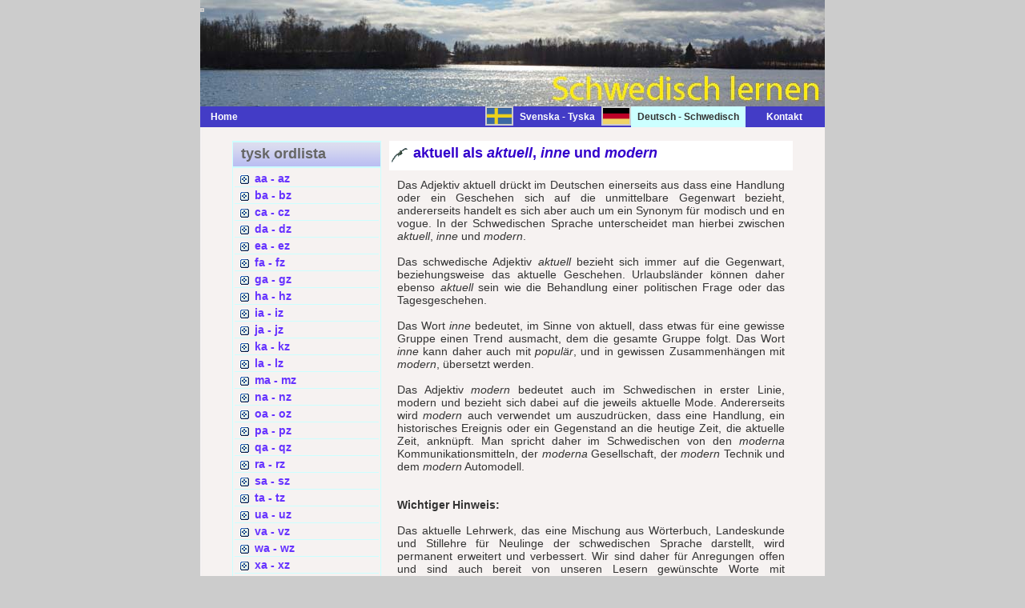

--- FILE ---
content_type: text/html
request_url: http://schwedisch-lernen.nu/schwedisch/schwedisch-a/schwedisch-aktuell-erklarungen.html
body_size: 3117
content:
<!DOCTYPE html PUBLIC "-//W3C//DTD XHTML 1.0 Strict//EN" "http://www.w3.org/TR/xhtml1/DTD/xhtml1-strict.dtd">

<html xmlns="http://www.w3.org/1999/xhtml" xml:lang="en" lang="en">
<head>

<meta http-equiv="content-type" content="text/html; charset=iso-8859-1" />
<meta http-equiv="content-language" content="de" />
<title>aktuell auf Schwedisch: aktuell als aktuell, inne und modern</title>
<meta name="description" content="Das Adjektiv aktuell wird im Schwedischen zu aktuell, inne, oder auch zu modern." />
<meta name="keywords" content="aktuell aktuell inne modern Schwedisch Sprache W&ouml;rterbuch &Uuml;bersetzung Deutsch svenska" />
<meta name="category" content="Schweden Schwedisch Sprache Lernen svenska W&ouml;rterbuch Enzyklop&auml;die Grammatik" />
<meta name="distribution" content="Global" />
<meta name="robots" content="index, follow" />
<meta name="copyright" content="Copyright &#169; 2014 - 2019, Herbert K&aring;rlin" />
<meta name="identifier-url" content="http://www.schwedisch-lernen.nu/" />
<meta name="reply-to" content="webmaster&#64;schwedisch-lernen.nu" />
<meta name="revisit-after" content="30 days" />
<meta name="rating" content="all" />
<meta name="last-modified" content="2019-12-22" />
<meta name="author" content="Herbert K&aring;rlin" />
<meta http-equiv="pragma" content="no-cache" />

<link href="http://www.schwedisch-lernen.nu/" type="text/html" media="screen" rev="home" title="Schwedisch lernen auf eine neue Weise" />

<link rel="stylesheet" href="../../css/base.css" type="text/css" />
</head>

<body>
<!-- wrap starts here -->
<div id="wrap">
		
<!--header -->
<div id="header">			
<h1 id="logo-text1"><a href="../../index.html"><img src="../../images/trans.gif" alt="Homepage Schwedisch lernen" /></a></h1>		
</div>
		
<!-- menu -->	
<div  id="menu">
<ul>
<li id="left"><a href="../../index.html" title="Homepage Schwedisch lernen">Home</a></li>
<li><a href="../../index.html" title="Schwedisch lernen" class="vide">&nbsp;</a></li>
<li><a href="../../svenska/svensk-tysk-a.html" title="svensk ordlista" class="bild"><img src="../../images/sweden.gif" alt="svensk ordlista" height="20" /></a></li>
<li><a href="../../svenska/svensk-tysk-a.html" title="Svenska - Tyska" lang="sv">Svenska - Tyska</a></li>
<li><a href="../schwedisch-lernen-a.html"  title="Deutsch - Schwedisch" class="bild"><img src="../../images/germany.gif" alt="Deutsch - Schwedisch" height="20" /></a></li>
<li  title="Deutsch - Schwedisch" id="current">Deutsch - Schwedisch</li>		
<li><a href="../../kontakt-schwedisch.html" title="Mailen an Schwedisch lernen">&nbsp;&nbsp;&nbsp;&nbsp;&nbsp;&nbsp;Kontakt</a></li>		
</ul>
</div>					
			
<div id="content-wrap">
<div id="sidebar">
<h1 lang="sv">tysk ordlista</h1>
<div class="left-box" lang="sv">
<ul class="sidemenu">				
<li><a href="../schwedisch-lernen-a.html" title="Deutsch - Schwedisch von aa bis az">aa - az</a></li>
<li><a href="../schwedisch-lernen-b.html" title="Deutsch - Schwedisch von ba bis bz">ba - bz</a></li>
<li><a href="../schwedisch-lernen-c.html" title="Deutsch - Schwedisch von ca bis cz">ca - cz</a></li>
<li><a href="../schwedisch-lernen-d.html" title="Deutsch - Schwedisch von da bis dz">da - dz</a></li>	
<li><a href="../schwedisch-lernen-e.html" title="Deutsch - Schwedisch von ea bis ez">ea - ez</a></li>	
<li><a href="../schwedisch-lernen-f.html" title="Deutsch - Schwedisch von fa bis fz">fa - fz</a></li>	
<li><a href="../schwedisch-lernen-g.html" title="Deutsch - Schwedisch von ga bis gz">ga - gz</a></li>	
<li><a href="../schwedisch-lernen-h.html" title="Deutsch - Schwedisch von ha bis hz">ha - hz</a></li>	
<li><a href="../schwedisch-lernen-i.html" title="Deutsch - Schwedisch von ia bis iz">ia - iz</a></li>
<li><a href="../schwedisch-lernen-j.html" title="Deutsch - Schwedisch von ja bis jz">ja - jz</a></li>
<li><a href="../schwedisch-lernen-k.html" title="Deutsch - Schwedisch von ka bis kz">ka - kz</a></li>
<li><a href="../schwedisch-lernen-l.html" title="Deutsch - Schwedisch von la bis lz">la - lz</a></li>
<li><a href="../schwedisch-lernen-m.html" title="Deutsch - Schwedisch von ma bis mz">ma - mz</a></li>
<li><a href="../schwedisch-lernen-n.html" title="Deutsch - Schwedisch von na bis nz">na - nz</a></li>
<li><a href="../schwedisch-lernen-o.html" title="Deutsch - Schwedisch von oa bis oz">oa - oz</a></li>
<li><a href="../schwedisch-lernen-p.html" title="Deutsch - Schwedisch von pa bis pz">pa - pz</a></li>
<li><a href="../schwedisch-lernen-q.html" title="Deutsch - Schwedisch von qa bis qz">qa - qz</a></li>
<li><a href="../schwedisch-lernen-r.html" title="Deutsch - Schwedisch von ra bis rz">ra - rz</a></li>
<li><a href="../schwedisch-lernen-s.html" title="Deutsch - Schwedisch von sa bis sz">sa - sz</a></li>
<li><a href="../schwedisch-lernen-t.html" title="Deutsch - Schwedisch von ta bis tz">ta - tz</a></li>
<li><a href="../schwedisch-lernen-u.html" title="Deutsch - Schwedisch von ua bis uz">ua - uz</a></li>
<li><a href="../schwedisch-lernen-v.html" title="Deutsch - Schwedisch von va bis vz">va - vz</a></li>
<li><a href="../schwedisch-lernen-w.html" title="Deutsch - Schwedisch von wa bis wz">wa - wz</a></li>
<li><a href="../schwedisch-lernen-x.html" title="Deutsch - Schwedisch von xa bis xz">xa - xz</a></li>
<li><a href="../schwedisch-lernen-y.html" title="Deutsch - Schwedisch von ya bis yz">ya - yz</a></li>
<li><a href="../schwedisch-lernen-z.html" title="Deutsch - Schwedisch von za bis zz">za - zz</a></li>
</ul>	
</div>
			

			
<h1 lang="de">Schweden kennen</h1>
<div class="left-box" lang="de">
<ul class="sidemenu">
<li><a href="http://schweden-forum.blogspot.se/"title"Neue Enzyklop&auml;die Schweden">Schwedeninfos</a></li> 
<li><a href="http://urlaub-schweden.blogspot.se/" title="Die St&auml;dte Schwedens">Landeskunde</a></li>
<li><a href="http://schweden-nachrichten.blogspot.se/" title="T&auml;gliche Nachrichten aus Schweden">Nachrichten</a></li>
<li><a href="http://schweden-geschichte.blogspot.se/" title="Die Geschichte Schwedens">Geschichte</a></li>
<li><a href="http://literatur-schweden.blogspot.se/" title="Literaturgeschichte Schwedens">Literatur</a></li>
<li><a href="http://schweden-mythologie.blogspot.se/" title="Nordische Mythologie">Mythologie</a></li>				
<li><a href="http://www.goteborg-online.com" title="N&uuml;tzliche Informationen &uuml;ber G&ouml;teborg">G&ouml;teborg Online</a></li>
<li><a href="http://goteborg-aktuell.se/" title"Touristische Dienste und Pressedienste">G&ouml;teborg Aktuell</a></li>
<li><a href="http://facebook.com/Schwedeninfos/" title="Facebookgruppe Schweden">Facebookgruppe</a></li>
<li><a href="http://twitter.com/goteborgcity/" title="Schweden bei Twitter">Twitter Schweden</a></li>				
</ul>	
</div>
				
				
<div class="left-box-center"><a href="http://www.webbdesign-karlin.se"><img src="../../images/webbdesign-karlin.gif" height="40" width="140" alt="webbdesign karlin" title="Schwedisch lernen est r&eacute;alis&eacute; par webbdesign-karlin.se" /></a></div>
</div>
				
<div id="main">
<h1>aktuell als <i lang="sv">aktuell</i>, <i lang="sv">inne</i> und <i lang="sv">modern</i></h1>
<p class="text">Das Adjektiv aktuell dr&uuml;ckt im Deutschen einerseits aus dass eine Handlung oder ein Geschehen sich auf die unmittelbare Gegenwart bezieht, andererseits handelt es sich aber auch um ein Synonym f&uuml;r modisch und en vogue. In der Schwedischen Sprache unterscheidet man hierbei zwischen <i lang="sv">aktuell</i>, <i lang="sv">inne</i> und <i lang="sv">modern</i>.<br />&nbsp;<br />
Das schwedische Adjektiv <i lang="sv">aktuell</i> bezieht sich immer auf die Gegenwart, beziehungsweise das aktuelle Geschehen. Urlaubsl&auml;nder k&ouml;nnen daher ebenso <i lang="sv">aktuell</i> sein wie die Behandlung einer politischen Frage oder das Tagesgeschehen.<br />&nbsp;<br />
Das Wort <i lang="sv">inne</i> bedeutet, im Sinne von aktuell, dass etwas f&uuml;r eine gewisse Gruppe einen Trend ausmacht, dem die gesamte Gruppe folgt. Das Wort <i lang="sv">inne</i> kann daher auch mit <i lang="sv">popul&auml;r</i>, und in gewissen Zusammenh&auml;ngen mit <i lang="sv">modern</i>, &uuml;bersetzt werden.<br />&nbsp;<br />
Das Adjektiv <i lang="sv">modern</i> bedeutet auch im Schwedischen in erster Linie, modern und bezieht sich dabei auf die jeweils aktuelle Mode. Andererseits wird <i lang="sv">modern</i> auch verwendet um auszudr&uuml;cken, dass eine Handlung, ein historisches Ereignis oder ein Gegenstand an die heutige Zeit, die aktuelle Zeit, ankn&uuml;pft. Man spricht daher im Schwedischen von den <i lang="sv">moderna</i> Kommunikationsmitteln, der <i lang="sv">moderna</i> Gesellschaft, der <i lang="sv">modern</i> Technik und dem <i lang="sv">modern</i> Automodell.<br />&nbsp;<br />&nbsp;<br />


<b>Wichtiger Hinweis:</b><br />&nbsp;<br />
Das aktuelle Lehrwerk, das eine Mischung aus W&ouml;rterbuch, Landeskunde und Stillehre f&uuml;r Neulinge der schwedischen Sprache darstellt, wird permanent erweitert und verbessert. Wir sind daher f&uuml;r Anregungen offen und sind auch bereit von unseren Lesern gew&uuml;nschte Worte mit aufzunehmen und zu erkl&auml;ren. Jede Anregung ist uns willkommen.<br />&nbsp;<br />Da das gesamte Werk eine Entwicklung aus einer &uuml;ber 30-j&auml;hrigen Erfahrung im Sprachunterricht darstellt, ist es verst&auml;ndlich, dass wir jeden ungenehmigten Kopierversuch rechtlich verfolgen werden. Wir genehmigen jedoch grunds&auml;tzlich die kostenlose &Uuml;bernahme einzelner Erkl&auml;rungen oder Hinweise, vorausgesetzt, dass ein deutlich sichtbarer Hinweis mit Link zu dieser Site &uuml;ber, neben oder innerhalb des &uuml;bernommenen Textes zu finden ist.</p>
				
<p class="post-footer align-right">					
<span class="date" lang="en">last update: December 22, 2019</span>	
</p>
			
</div>
</div>
					
<div id="footer">
<p>&copy; 2014 <a href="http://www.webbdesign-karlin.se"><strong>webbdesign-karlin.se</strong></a>&nbsp;&#124;&nbsp;Design by: <a href="../../profil.html">Herbert K&aring;rlin</a>&nbsp;&#124;&nbsp;Valid <b>xhtml 1.0</b>&nbsp;&#124;&nbsp;Valid <b>CSS</b>&nbsp;&nbsp;&nbsp;&nbsp;&nbsp;&nbsp;<a href="../../index.html" title="Homepage Schwedisch lernen">Home</a>&nbsp;|&nbsp;<a href="../../sitemap.html">Sitemap</a>&nbsp;&#124;&nbsp;<a href="../../impressum.html">Impressum</a></p>
</div>	
</div>

</body>
</html>